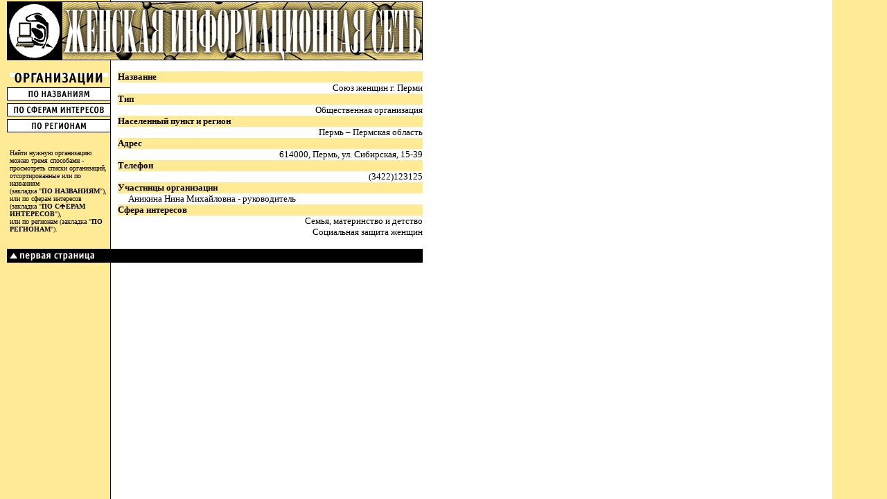

--- FILE ---
content_type: text/html; charset=UTF-8
request_url: http://womnet.ru/db/russian/organiz/topics/org1790.html
body_size: 1657
content:
<html lang="ru">
<head>
<meta charset="utf-8">
<title>ЖенСет - Союз женщин г. Перми</title>
<link rel="shortcut icon" href="/favicon.ico">

</head>
<body marginwidth="10" marginheight="2" background="/db/shared/bkgrnd.gif" link="#000080"
alink="#0000FF" topmargin="2">

<p><img src="/db/russian/images/headrus.gif"
alt="ЖЕНСКАЯ ИНФОРМАЦИОННАЯ СЕТЬ"
width="600" height="85"></p>
<table border="0" cellpadding="0" cellspacing="0" width="600">
<tr>
<td valign="top" width="150"><p align="left"><img
src="/db/russian/images/org_lar.gif"
alt="=Организации=" width="150" height="23"><a
href="/db/russian/organiz/contents/title/main.html"><img
src="/db/russian/images/press/title.gif"
alt="По названиям" border="0" width="150"
height="23"></a><a href="/db/russian/organiz/contents/interest/main.html"><img
src="/db/russian/images/press/sferas.gif"
alt="По сферам интересов" border="0"
width="150" height="23"></a><a
href="/db/russian/organiz/contents/area/main.html"><img
src="/db/russian/images/press/region.gif"
alt="По регионам" border="0" width="150"
height="23"></a></p>
<div align="center"><center><table border="0"
cellpadding="4" cellspacing="0">
<tr>
<td><p align="left"><font size="1">
Найти
нужную организацию
можно тремя способами -
просмотреть списки
организаций,
отсортированные или по
названиям<br>
(закладка &quot;<strong>ПО
НАЗВАНИЯМ</strong>&quot;),<br>
или по сферам интересов
(закладка &quot;<strong>ПО СФЕРАМ
ИНТЕРЕСОВ</strong>&quot;),<br>
или
по регионам
(закладка &quot;<strong>ПО
РЕГИОНАМ</strong>&quot;).</font></p>
</tr>
</table>
</center></div></td>
</td>
<td valign="top" width="10"> </td>
<td valign="top" width="440"><table border="0"
cellpadding="0" cellspacing="0" width="440">
<tr>
<td colspan="2" bgcolor="#FFEB96"><font
color="#000000" size="2"><strong>Название</strong></font>
</td>
</tr>
<tr>
<td width="15"> </td>
<td align="right" valign="top"><font
color="#000000" size="2">Союз женщин г. Перми</font></td>
</tr>
<tr>
<td colspan="2" bgcolor="#FFEB96"><font
color="#000000" size="2"><strong>Тип</strong></font>
</td>
</tr>
<tr>
<td width="15"> </td>
<td align="right" valign="top"><font
color="#000000" size="2">
Общественная организация</font></td>
</tr>
<tr>
<td colspan="2" bgcolor="#FFEB96"><font
color="#000000" size="2">
<strong>Населенный пункт и регион</strong></font>
</td>
</tr>
<tr>
<td width="15"> </td>
<td align="right" valign="top"><font
color="#000000" size="2">Пермь &#150; Пермская область</font></td>
</tr>
<tr>
<td colspan="2" bgcolor="#FFEB96"><font
color="#000000" size="2"><strong>Адрес</strong></font>
</td>
</tr>
<tr>
<td width="15"> </td>
<td align="right" valign="top"><font
color="#000000" size="2">614000, Пермь, ул. Сибирская, 15-39</font></td>
</tr>
<tr>
<td colspan="2" bgcolor="#FFEB96"><font
color="#000000" size="2"><strong>Телефон</strong></font>
</td>
</tr>
<tr>
<td width="15"> </td>
<td align="right" valign="top"><font
color="#000000" size="2">(3422)123125</font></td>
</tr>
<tr>
<td colspan="2" bgcolor="#FFEB96"><font
color="#000000" size="2"><strong>Участницы организации</strong></font>
</td>
</tr>
<tr>
<td width="15"> </td>
<td align="left" valign="top"><font
color="#000000" size="2">
Аникина Нина Михайловна - руководитель<br>
</font></td>
</tr>
<tr>
<td colspan="2" bgcolor="#FFEB96"><font
color="#000000" size="2"><strong>Сфера интересов</strong></font>
</td>
</tr>
<tr>
<td width="15"> </td>
<td align="right" valign="top"><font
color="#000000" size="2">
Семья, материнство и детство<br>
Социальная защита женщин<br>
</font></td>
</tr>
</table>
</td>
</tr>
</table>
<p><a href="/db/"><img
src="/db/russian/images/first.gif"
alt="На первую страницу" border="0" width="133"
height="20"><img src="/db/shared/1x1.gif" border="0"
width="467" height="20"></a></p>
<script type="text/javascript" >
(function(m,e,t,r,i,k,a){m[i]=m[i]||function(){(m[i].a=m[i].a||[]).push(arguments)};
m[i].l=1*new Date();k=e.createElement(t),a=e.getElementsByTagName(t)[0],k.async=1,k.src=r,a.parentNode.insertBefore(k,a)})
(window, document, "script", "https://mc.yandex.ru/metrika/tag.js", "ym");
ym(39508190, "init", {
id:39508190,
clickmap:true,
trackLinks:true,
accurateTrackBounce:true
});
</script>
<noscript><div><img src="https://mc.yandex.ru/watch/39508190" style="position:absolute; left:-9999px;" alt="" /></div></noscript>
</body>
</html>